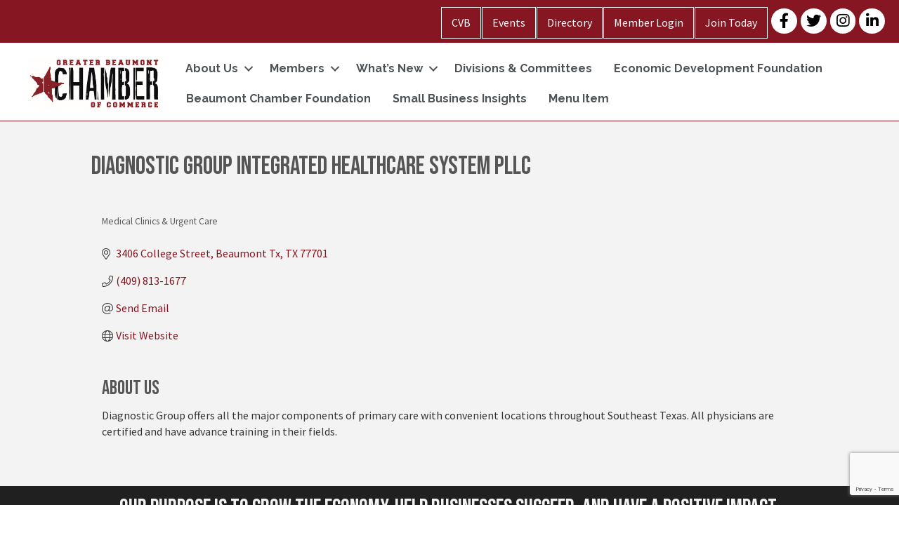

--- FILE ---
content_type: text/html; charset=utf-8
request_url: https://www.google.com/recaptcha/enterprise/anchor?ar=1&k=6LfI_T8rAAAAAMkWHrLP_GfSf3tLy9tKa839wcWa&co=aHR0cHM6Ly9idXNpbmVzcy5ibXRjb2Mub3JnOjQ0Mw..&hl=en&v=PoyoqOPhxBO7pBk68S4YbpHZ&size=invisible&anchor-ms=20000&execute-ms=30000&cb=y0j7tgjsgfv2
body_size: 49047
content:
<!DOCTYPE HTML><html dir="ltr" lang="en"><head><meta http-equiv="Content-Type" content="text/html; charset=UTF-8">
<meta http-equiv="X-UA-Compatible" content="IE=edge">
<title>reCAPTCHA</title>
<style type="text/css">
/* cyrillic-ext */
@font-face {
  font-family: 'Roboto';
  font-style: normal;
  font-weight: 400;
  font-stretch: 100%;
  src: url(//fonts.gstatic.com/s/roboto/v48/KFO7CnqEu92Fr1ME7kSn66aGLdTylUAMa3GUBHMdazTgWw.woff2) format('woff2');
  unicode-range: U+0460-052F, U+1C80-1C8A, U+20B4, U+2DE0-2DFF, U+A640-A69F, U+FE2E-FE2F;
}
/* cyrillic */
@font-face {
  font-family: 'Roboto';
  font-style: normal;
  font-weight: 400;
  font-stretch: 100%;
  src: url(//fonts.gstatic.com/s/roboto/v48/KFO7CnqEu92Fr1ME7kSn66aGLdTylUAMa3iUBHMdazTgWw.woff2) format('woff2');
  unicode-range: U+0301, U+0400-045F, U+0490-0491, U+04B0-04B1, U+2116;
}
/* greek-ext */
@font-face {
  font-family: 'Roboto';
  font-style: normal;
  font-weight: 400;
  font-stretch: 100%;
  src: url(//fonts.gstatic.com/s/roboto/v48/KFO7CnqEu92Fr1ME7kSn66aGLdTylUAMa3CUBHMdazTgWw.woff2) format('woff2');
  unicode-range: U+1F00-1FFF;
}
/* greek */
@font-face {
  font-family: 'Roboto';
  font-style: normal;
  font-weight: 400;
  font-stretch: 100%;
  src: url(//fonts.gstatic.com/s/roboto/v48/KFO7CnqEu92Fr1ME7kSn66aGLdTylUAMa3-UBHMdazTgWw.woff2) format('woff2');
  unicode-range: U+0370-0377, U+037A-037F, U+0384-038A, U+038C, U+038E-03A1, U+03A3-03FF;
}
/* math */
@font-face {
  font-family: 'Roboto';
  font-style: normal;
  font-weight: 400;
  font-stretch: 100%;
  src: url(//fonts.gstatic.com/s/roboto/v48/KFO7CnqEu92Fr1ME7kSn66aGLdTylUAMawCUBHMdazTgWw.woff2) format('woff2');
  unicode-range: U+0302-0303, U+0305, U+0307-0308, U+0310, U+0312, U+0315, U+031A, U+0326-0327, U+032C, U+032F-0330, U+0332-0333, U+0338, U+033A, U+0346, U+034D, U+0391-03A1, U+03A3-03A9, U+03B1-03C9, U+03D1, U+03D5-03D6, U+03F0-03F1, U+03F4-03F5, U+2016-2017, U+2034-2038, U+203C, U+2040, U+2043, U+2047, U+2050, U+2057, U+205F, U+2070-2071, U+2074-208E, U+2090-209C, U+20D0-20DC, U+20E1, U+20E5-20EF, U+2100-2112, U+2114-2115, U+2117-2121, U+2123-214F, U+2190, U+2192, U+2194-21AE, U+21B0-21E5, U+21F1-21F2, U+21F4-2211, U+2213-2214, U+2216-22FF, U+2308-230B, U+2310, U+2319, U+231C-2321, U+2336-237A, U+237C, U+2395, U+239B-23B7, U+23D0, U+23DC-23E1, U+2474-2475, U+25AF, U+25B3, U+25B7, U+25BD, U+25C1, U+25CA, U+25CC, U+25FB, U+266D-266F, U+27C0-27FF, U+2900-2AFF, U+2B0E-2B11, U+2B30-2B4C, U+2BFE, U+3030, U+FF5B, U+FF5D, U+1D400-1D7FF, U+1EE00-1EEFF;
}
/* symbols */
@font-face {
  font-family: 'Roboto';
  font-style: normal;
  font-weight: 400;
  font-stretch: 100%;
  src: url(//fonts.gstatic.com/s/roboto/v48/KFO7CnqEu92Fr1ME7kSn66aGLdTylUAMaxKUBHMdazTgWw.woff2) format('woff2');
  unicode-range: U+0001-000C, U+000E-001F, U+007F-009F, U+20DD-20E0, U+20E2-20E4, U+2150-218F, U+2190, U+2192, U+2194-2199, U+21AF, U+21E6-21F0, U+21F3, U+2218-2219, U+2299, U+22C4-22C6, U+2300-243F, U+2440-244A, U+2460-24FF, U+25A0-27BF, U+2800-28FF, U+2921-2922, U+2981, U+29BF, U+29EB, U+2B00-2BFF, U+4DC0-4DFF, U+FFF9-FFFB, U+10140-1018E, U+10190-1019C, U+101A0, U+101D0-101FD, U+102E0-102FB, U+10E60-10E7E, U+1D2C0-1D2D3, U+1D2E0-1D37F, U+1F000-1F0FF, U+1F100-1F1AD, U+1F1E6-1F1FF, U+1F30D-1F30F, U+1F315, U+1F31C, U+1F31E, U+1F320-1F32C, U+1F336, U+1F378, U+1F37D, U+1F382, U+1F393-1F39F, U+1F3A7-1F3A8, U+1F3AC-1F3AF, U+1F3C2, U+1F3C4-1F3C6, U+1F3CA-1F3CE, U+1F3D4-1F3E0, U+1F3ED, U+1F3F1-1F3F3, U+1F3F5-1F3F7, U+1F408, U+1F415, U+1F41F, U+1F426, U+1F43F, U+1F441-1F442, U+1F444, U+1F446-1F449, U+1F44C-1F44E, U+1F453, U+1F46A, U+1F47D, U+1F4A3, U+1F4B0, U+1F4B3, U+1F4B9, U+1F4BB, U+1F4BF, U+1F4C8-1F4CB, U+1F4D6, U+1F4DA, U+1F4DF, U+1F4E3-1F4E6, U+1F4EA-1F4ED, U+1F4F7, U+1F4F9-1F4FB, U+1F4FD-1F4FE, U+1F503, U+1F507-1F50B, U+1F50D, U+1F512-1F513, U+1F53E-1F54A, U+1F54F-1F5FA, U+1F610, U+1F650-1F67F, U+1F687, U+1F68D, U+1F691, U+1F694, U+1F698, U+1F6AD, U+1F6B2, U+1F6B9-1F6BA, U+1F6BC, U+1F6C6-1F6CF, U+1F6D3-1F6D7, U+1F6E0-1F6EA, U+1F6F0-1F6F3, U+1F6F7-1F6FC, U+1F700-1F7FF, U+1F800-1F80B, U+1F810-1F847, U+1F850-1F859, U+1F860-1F887, U+1F890-1F8AD, U+1F8B0-1F8BB, U+1F8C0-1F8C1, U+1F900-1F90B, U+1F93B, U+1F946, U+1F984, U+1F996, U+1F9E9, U+1FA00-1FA6F, U+1FA70-1FA7C, U+1FA80-1FA89, U+1FA8F-1FAC6, U+1FACE-1FADC, U+1FADF-1FAE9, U+1FAF0-1FAF8, U+1FB00-1FBFF;
}
/* vietnamese */
@font-face {
  font-family: 'Roboto';
  font-style: normal;
  font-weight: 400;
  font-stretch: 100%;
  src: url(//fonts.gstatic.com/s/roboto/v48/KFO7CnqEu92Fr1ME7kSn66aGLdTylUAMa3OUBHMdazTgWw.woff2) format('woff2');
  unicode-range: U+0102-0103, U+0110-0111, U+0128-0129, U+0168-0169, U+01A0-01A1, U+01AF-01B0, U+0300-0301, U+0303-0304, U+0308-0309, U+0323, U+0329, U+1EA0-1EF9, U+20AB;
}
/* latin-ext */
@font-face {
  font-family: 'Roboto';
  font-style: normal;
  font-weight: 400;
  font-stretch: 100%;
  src: url(//fonts.gstatic.com/s/roboto/v48/KFO7CnqEu92Fr1ME7kSn66aGLdTylUAMa3KUBHMdazTgWw.woff2) format('woff2');
  unicode-range: U+0100-02BA, U+02BD-02C5, U+02C7-02CC, U+02CE-02D7, U+02DD-02FF, U+0304, U+0308, U+0329, U+1D00-1DBF, U+1E00-1E9F, U+1EF2-1EFF, U+2020, U+20A0-20AB, U+20AD-20C0, U+2113, U+2C60-2C7F, U+A720-A7FF;
}
/* latin */
@font-face {
  font-family: 'Roboto';
  font-style: normal;
  font-weight: 400;
  font-stretch: 100%;
  src: url(//fonts.gstatic.com/s/roboto/v48/KFO7CnqEu92Fr1ME7kSn66aGLdTylUAMa3yUBHMdazQ.woff2) format('woff2');
  unicode-range: U+0000-00FF, U+0131, U+0152-0153, U+02BB-02BC, U+02C6, U+02DA, U+02DC, U+0304, U+0308, U+0329, U+2000-206F, U+20AC, U+2122, U+2191, U+2193, U+2212, U+2215, U+FEFF, U+FFFD;
}
/* cyrillic-ext */
@font-face {
  font-family: 'Roboto';
  font-style: normal;
  font-weight: 500;
  font-stretch: 100%;
  src: url(//fonts.gstatic.com/s/roboto/v48/KFO7CnqEu92Fr1ME7kSn66aGLdTylUAMa3GUBHMdazTgWw.woff2) format('woff2');
  unicode-range: U+0460-052F, U+1C80-1C8A, U+20B4, U+2DE0-2DFF, U+A640-A69F, U+FE2E-FE2F;
}
/* cyrillic */
@font-face {
  font-family: 'Roboto';
  font-style: normal;
  font-weight: 500;
  font-stretch: 100%;
  src: url(//fonts.gstatic.com/s/roboto/v48/KFO7CnqEu92Fr1ME7kSn66aGLdTylUAMa3iUBHMdazTgWw.woff2) format('woff2');
  unicode-range: U+0301, U+0400-045F, U+0490-0491, U+04B0-04B1, U+2116;
}
/* greek-ext */
@font-face {
  font-family: 'Roboto';
  font-style: normal;
  font-weight: 500;
  font-stretch: 100%;
  src: url(//fonts.gstatic.com/s/roboto/v48/KFO7CnqEu92Fr1ME7kSn66aGLdTylUAMa3CUBHMdazTgWw.woff2) format('woff2');
  unicode-range: U+1F00-1FFF;
}
/* greek */
@font-face {
  font-family: 'Roboto';
  font-style: normal;
  font-weight: 500;
  font-stretch: 100%;
  src: url(//fonts.gstatic.com/s/roboto/v48/KFO7CnqEu92Fr1ME7kSn66aGLdTylUAMa3-UBHMdazTgWw.woff2) format('woff2');
  unicode-range: U+0370-0377, U+037A-037F, U+0384-038A, U+038C, U+038E-03A1, U+03A3-03FF;
}
/* math */
@font-face {
  font-family: 'Roboto';
  font-style: normal;
  font-weight: 500;
  font-stretch: 100%;
  src: url(//fonts.gstatic.com/s/roboto/v48/KFO7CnqEu92Fr1ME7kSn66aGLdTylUAMawCUBHMdazTgWw.woff2) format('woff2');
  unicode-range: U+0302-0303, U+0305, U+0307-0308, U+0310, U+0312, U+0315, U+031A, U+0326-0327, U+032C, U+032F-0330, U+0332-0333, U+0338, U+033A, U+0346, U+034D, U+0391-03A1, U+03A3-03A9, U+03B1-03C9, U+03D1, U+03D5-03D6, U+03F0-03F1, U+03F4-03F5, U+2016-2017, U+2034-2038, U+203C, U+2040, U+2043, U+2047, U+2050, U+2057, U+205F, U+2070-2071, U+2074-208E, U+2090-209C, U+20D0-20DC, U+20E1, U+20E5-20EF, U+2100-2112, U+2114-2115, U+2117-2121, U+2123-214F, U+2190, U+2192, U+2194-21AE, U+21B0-21E5, U+21F1-21F2, U+21F4-2211, U+2213-2214, U+2216-22FF, U+2308-230B, U+2310, U+2319, U+231C-2321, U+2336-237A, U+237C, U+2395, U+239B-23B7, U+23D0, U+23DC-23E1, U+2474-2475, U+25AF, U+25B3, U+25B7, U+25BD, U+25C1, U+25CA, U+25CC, U+25FB, U+266D-266F, U+27C0-27FF, U+2900-2AFF, U+2B0E-2B11, U+2B30-2B4C, U+2BFE, U+3030, U+FF5B, U+FF5D, U+1D400-1D7FF, U+1EE00-1EEFF;
}
/* symbols */
@font-face {
  font-family: 'Roboto';
  font-style: normal;
  font-weight: 500;
  font-stretch: 100%;
  src: url(//fonts.gstatic.com/s/roboto/v48/KFO7CnqEu92Fr1ME7kSn66aGLdTylUAMaxKUBHMdazTgWw.woff2) format('woff2');
  unicode-range: U+0001-000C, U+000E-001F, U+007F-009F, U+20DD-20E0, U+20E2-20E4, U+2150-218F, U+2190, U+2192, U+2194-2199, U+21AF, U+21E6-21F0, U+21F3, U+2218-2219, U+2299, U+22C4-22C6, U+2300-243F, U+2440-244A, U+2460-24FF, U+25A0-27BF, U+2800-28FF, U+2921-2922, U+2981, U+29BF, U+29EB, U+2B00-2BFF, U+4DC0-4DFF, U+FFF9-FFFB, U+10140-1018E, U+10190-1019C, U+101A0, U+101D0-101FD, U+102E0-102FB, U+10E60-10E7E, U+1D2C0-1D2D3, U+1D2E0-1D37F, U+1F000-1F0FF, U+1F100-1F1AD, U+1F1E6-1F1FF, U+1F30D-1F30F, U+1F315, U+1F31C, U+1F31E, U+1F320-1F32C, U+1F336, U+1F378, U+1F37D, U+1F382, U+1F393-1F39F, U+1F3A7-1F3A8, U+1F3AC-1F3AF, U+1F3C2, U+1F3C4-1F3C6, U+1F3CA-1F3CE, U+1F3D4-1F3E0, U+1F3ED, U+1F3F1-1F3F3, U+1F3F5-1F3F7, U+1F408, U+1F415, U+1F41F, U+1F426, U+1F43F, U+1F441-1F442, U+1F444, U+1F446-1F449, U+1F44C-1F44E, U+1F453, U+1F46A, U+1F47D, U+1F4A3, U+1F4B0, U+1F4B3, U+1F4B9, U+1F4BB, U+1F4BF, U+1F4C8-1F4CB, U+1F4D6, U+1F4DA, U+1F4DF, U+1F4E3-1F4E6, U+1F4EA-1F4ED, U+1F4F7, U+1F4F9-1F4FB, U+1F4FD-1F4FE, U+1F503, U+1F507-1F50B, U+1F50D, U+1F512-1F513, U+1F53E-1F54A, U+1F54F-1F5FA, U+1F610, U+1F650-1F67F, U+1F687, U+1F68D, U+1F691, U+1F694, U+1F698, U+1F6AD, U+1F6B2, U+1F6B9-1F6BA, U+1F6BC, U+1F6C6-1F6CF, U+1F6D3-1F6D7, U+1F6E0-1F6EA, U+1F6F0-1F6F3, U+1F6F7-1F6FC, U+1F700-1F7FF, U+1F800-1F80B, U+1F810-1F847, U+1F850-1F859, U+1F860-1F887, U+1F890-1F8AD, U+1F8B0-1F8BB, U+1F8C0-1F8C1, U+1F900-1F90B, U+1F93B, U+1F946, U+1F984, U+1F996, U+1F9E9, U+1FA00-1FA6F, U+1FA70-1FA7C, U+1FA80-1FA89, U+1FA8F-1FAC6, U+1FACE-1FADC, U+1FADF-1FAE9, U+1FAF0-1FAF8, U+1FB00-1FBFF;
}
/* vietnamese */
@font-face {
  font-family: 'Roboto';
  font-style: normal;
  font-weight: 500;
  font-stretch: 100%;
  src: url(//fonts.gstatic.com/s/roboto/v48/KFO7CnqEu92Fr1ME7kSn66aGLdTylUAMa3OUBHMdazTgWw.woff2) format('woff2');
  unicode-range: U+0102-0103, U+0110-0111, U+0128-0129, U+0168-0169, U+01A0-01A1, U+01AF-01B0, U+0300-0301, U+0303-0304, U+0308-0309, U+0323, U+0329, U+1EA0-1EF9, U+20AB;
}
/* latin-ext */
@font-face {
  font-family: 'Roboto';
  font-style: normal;
  font-weight: 500;
  font-stretch: 100%;
  src: url(//fonts.gstatic.com/s/roboto/v48/KFO7CnqEu92Fr1ME7kSn66aGLdTylUAMa3KUBHMdazTgWw.woff2) format('woff2');
  unicode-range: U+0100-02BA, U+02BD-02C5, U+02C7-02CC, U+02CE-02D7, U+02DD-02FF, U+0304, U+0308, U+0329, U+1D00-1DBF, U+1E00-1E9F, U+1EF2-1EFF, U+2020, U+20A0-20AB, U+20AD-20C0, U+2113, U+2C60-2C7F, U+A720-A7FF;
}
/* latin */
@font-face {
  font-family: 'Roboto';
  font-style: normal;
  font-weight: 500;
  font-stretch: 100%;
  src: url(//fonts.gstatic.com/s/roboto/v48/KFO7CnqEu92Fr1ME7kSn66aGLdTylUAMa3yUBHMdazQ.woff2) format('woff2');
  unicode-range: U+0000-00FF, U+0131, U+0152-0153, U+02BB-02BC, U+02C6, U+02DA, U+02DC, U+0304, U+0308, U+0329, U+2000-206F, U+20AC, U+2122, U+2191, U+2193, U+2212, U+2215, U+FEFF, U+FFFD;
}
/* cyrillic-ext */
@font-face {
  font-family: 'Roboto';
  font-style: normal;
  font-weight: 900;
  font-stretch: 100%;
  src: url(//fonts.gstatic.com/s/roboto/v48/KFO7CnqEu92Fr1ME7kSn66aGLdTylUAMa3GUBHMdazTgWw.woff2) format('woff2');
  unicode-range: U+0460-052F, U+1C80-1C8A, U+20B4, U+2DE0-2DFF, U+A640-A69F, U+FE2E-FE2F;
}
/* cyrillic */
@font-face {
  font-family: 'Roboto';
  font-style: normal;
  font-weight: 900;
  font-stretch: 100%;
  src: url(//fonts.gstatic.com/s/roboto/v48/KFO7CnqEu92Fr1ME7kSn66aGLdTylUAMa3iUBHMdazTgWw.woff2) format('woff2');
  unicode-range: U+0301, U+0400-045F, U+0490-0491, U+04B0-04B1, U+2116;
}
/* greek-ext */
@font-face {
  font-family: 'Roboto';
  font-style: normal;
  font-weight: 900;
  font-stretch: 100%;
  src: url(//fonts.gstatic.com/s/roboto/v48/KFO7CnqEu92Fr1ME7kSn66aGLdTylUAMa3CUBHMdazTgWw.woff2) format('woff2');
  unicode-range: U+1F00-1FFF;
}
/* greek */
@font-face {
  font-family: 'Roboto';
  font-style: normal;
  font-weight: 900;
  font-stretch: 100%;
  src: url(//fonts.gstatic.com/s/roboto/v48/KFO7CnqEu92Fr1ME7kSn66aGLdTylUAMa3-UBHMdazTgWw.woff2) format('woff2');
  unicode-range: U+0370-0377, U+037A-037F, U+0384-038A, U+038C, U+038E-03A1, U+03A3-03FF;
}
/* math */
@font-face {
  font-family: 'Roboto';
  font-style: normal;
  font-weight: 900;
  font-stretch: 100%;
  src: url(//fonts.gstatic.com/s/roboto/v48/KFO7CnqEu92Fr1ME7kSn66aGLdTylUAMawCUBHMdazTgWw.woff2) format('woff2');
  unicode-range: U+0302-0303, U+0305, U+0307-0308, U+0310, U+0312, U+0315, U+031A, U+0326-0327, U+032C, U+032F-0330, U+0332-0333, U+0338, U+033A, U+0346, U+034D, U+0391-03A1, U+03A3-03A9, U+03B1-03C9, U+03D1, U+03D5-03D6, U+03F0-03F1, U+03F4-03F5, U+2016-2017, U+2034-2038, U+203C, U+2040, U+2043, U+2047, U+2050, U+2057, U+205F, U+2070-2071, U+2074-208E, U+2090-209C, U+20D0-20DC, U+20E1, U+20E5-20EF, U+2100-2112, U+2114-2115, U+2117-2121, U+2123-214F, U+2190, U+2192, U+2194-21AE, U+21B0-21E5, U+21F1-21F2, U+21F4-2211, U+2213-2214, U+2216-22FF, U+2308-230B, U+2310, U+2319, U+231C-2321, U+2336-237A, U+237C, U+2395, U+239B-23B7, U+23D0, U+23DC-23E1, U+2474-2475, U+25AF, U+25B3, U+25B7, U+25BD, U+25C1, U+25CA, U+25CC, U+25FB, U+266D-266F, U+27C0-27FF, U+2900-2AFF, U+2B0E-2B11, U+2B30-2B4C, U+2BFE, U+3030, U+FF5B, U+FF5D, U+1D400-1D7FF, U+1EE00-1EEFF;
}
/* symbols */
@font-face {
  font-family: 'Roboto';
  font-style: normal;
  font-weight: 900;
  font-stretch: 100%;
  src: url(//fonts.gstatic.com/s/roboto/v48/KFO7CnqEu92Fr1ME7kSn66aGLdTylUAMaxKUBHMdazTgWw.woff2) format('woff2');
  unicode-range: U+0001-000C, U+000E-001F, U+007F-009F, U+20DD-20E0, U+20E2-20E4, U+2150-218F, U+2190, U+2192, U+2194-2199, U+21AF, U+21E6-21F0, U+21F3, U+2218-2219, U+2299, U+22C4-22C6, U+2300-243F, U+2440-244A, U+2460-24FF, U+25A0-27BF, U+2800-28FF, U+2921-2922, U+2981, U+29BF, U+29EB, U+2B00-2BFF, U+4DC0-4DFF, U+FFF9-FFFB, U+10140-1018E, U+10190-1019C, U+101A0, U+101D0-101FD, U+102E0-102FB, U+10E60-10E7E, U+1D2C0-1D2D3, U+1D2E0-1D37F, U+1F000-1F0FF, U+1F100-1F1AD, U+1F1E6-1F1FF, U+1F30D-1F30F, U+1F315, U+1F31C, U+1F31E, U+1F320-1F32C, U+1F336, U+1F378, U+1F37D, U+1F382, U+1F393-1F39F, U+1F3A7-1F3A8, U+1F3AC-1F3AF, U+1F3C2, U+1F3C4-1F3C6, U+1F3CA-1F3CE, U+1F3D4-1F3E0, U+1F3ED, U+1F3F1-1F3F3, U+1F3F5-1F3F7, U+1F408, U+1F415, U+1F41F, U+1F426, U+1F43F, U+1F441-1F442, U+1F444, U+1F446-1F449, U+1F44C-1F44E, U+1F453, U+1F46A, U+1F47D, U+1F4A3, U+1F4B0, U+1F4B3, U+1F4B9, U+1F4BB, U+1F4BF, U+1F4C8-1F4CB, U+1F4D6, U+1F4DA, U+1F4DF, U+1F4E3-1F4E6, U+1F4EA-1F4ED, U+1F4F7, U+1F4F9-1F4FB, U+1F4FD-1F4FE, U+1F503, U+1F507-1F50B, U+1F50D, U+1F512-1F513, U+1F53E-1F54A, U+1F54F-1F5FA, U+1F610, U+1F650-1F67F, U+1F687, U+1F68D, U+1F691, U+1F694, U+1F698, U+1F6AD, U+1F6B2, U+1F6B9-1F6BA, U+1F6BC, U+1F6C6-1F6CF, U+1F6D3-1F6D7, U+1F6E0-1F6EA, U+1F6F0-1F6F3, U+1F6F7-1F6FC, U+1F700-1F7FF, U+1F800-1F80B, U+1F810-1F847, U+1F850-1F859, U+1F860-1F887, U+1F890-1F8AD, U+1F8B0-1F8BB, U+1F8C0-1F8C1, U+1F900-1F90B, U+1F93B, U+1F946, U+1F984, U+1F996, U+1F9E9, U+1FA00-1FA6F, U+1FA70-1FA7C, U+1FA80-1FA89, U+1FA8F-1FAC6, U+1FACE-1FADC, U+1FADF-1FAE9, U+1FAF0-1FAF8, U+1FB00-1FBFF;
}
/* vietnamese */
@font-face {
  font-family: 'Roboto';
  font-style: normal;
  font-weight: 900;
  font-stretch: 100%;
  src: url(//fonts.gstatic.com/s/roboto/v48/KFO7CnqEu92Fr1ME7kSn66aGLdTylUAMa3OUBHMdazTgWw.woff2) format('woff2');
  unicode-range: U+0102-0103, U+0110-0111, U+0128-0129, U+0168-0169, U+01A0-01A1, U+01AF-01B0, U+0300-0301, U+0303-0304, U+0308-0309, U+0323, U+0329, U+1EA0-1EF9, U+20AB;
}
/* latin-ext */
@font-face {
  font-family: 'Roboto';
  font-style: normal;
  font-weight: 900;
  font-stretch: 100%;
  src: url(//fonts.gstatic.com/s/roboto/v48/KFO7CnqEu92Fr1ME7kSn66aGLdTylUAMa3KUBHMdazTgWw.woff2) format('woff2');
  unicode-range: U+0100-02BA, U+02BD-02C5, U+02C7-02CC, U+02CE-02D7, U+02DD-02FF, U+0304, U+0308, U+0329, U+1D00-1DBF, U+1E00-1E9F, U+1EF2-1EFF, U+2020, U+20A0-20AB, U+20AD-20C0, U+2113, U+2C60-2C7F, U+A720-A7FF;
}
/* latin */
@font-face {
  font-family: 'Roboto';
  font-style: normal;
  font-weight: 900;
  font-stretch: 100%;
  src: url(//fonts.gstatic.com/s/roboto/v48/KFO7CnqEu92Fr1ME7kSn66aGLdTylUAMa3yUBHMdazQ.woff2) format('woff2');
  unicode-range: U+0000-00FF, U+0131, U+0152-0153, U+02BB-02BC, U+02C6, U+02DA, U+02DC, U+0304, U+0308, U+0329, U+2000-206F, U+20AC, U+2122, U+2191, U+2193, U+2212, U+2215, U+FEFF, U+FFFD;
}

</style>
<link rel="stylesheet" type="text/css" href="https://www.gstatic.com/recaptcha/releases/PoyoqOPhxBO7pBk68S4YbpHZ/styles__ltr.css">
<script nonce="HB7Y-uiQUpFzqH8jtJ6bKA" type="text/javascript">window['__recaptcha_api'] = 'https://www.google.com/recaptcha/enterprise/';</script>
<script type="text/javascript" src="https://www.gstatic.com/recaptcha/releases/PoyoqOPhxBO7pBk68S4YbpHZ/recaptcha__en.js" nonce="HB7Y-uiQUpFzqH8jtJ6bKA">
      
    </script></head>
<body><div id="rc-anchor-alert" class="rc-anchor-alert"></div>
<input type="hidden" id="recaptcha-token" value="[base64]">
<script type="text/javascript" nonce="HB7Y-uiQUpFzqH8jtJ6bKA">
      recaptcha.anchor.Main.init("[\x22ainput\x22,[\x22bgdata\x22,\x22\x22,\[base64]/[base64]/[base64]/[base64]/[base64]/[base64]/[base64]/[base64]/[base64]/[base64]\\u003d\x22,\[base64]\\u003d\x22,\x22ajTCkMOBwo3DrEXDnsK2wrJEw7rDnMOOKcKCw5oAw5PDucOBQsKrAcKKw6/CrRPCqsOwY8Knw61Aw7ASX8Oaw4MNwp8Dw77DkTXDnnLDvT9gesKvfcKENsKaw401X2UFJ8KoZRHCtz5uIMKxwqVuOxwpwrzDnUfDq8KbcMOmwpnDpU/DjcOQw73CmUgRw5fCqkrDtMO3w4FiUsKdDsOAw7DCvUJEF8KLw5k7EMOVw6dewp1sK3Jowq7CgcOwwq85YsOsw4bCmQxXW8Oiw6AsNcK8woZ/GMOxwpXCjnXCkcOvTMOJJ1DDnyAZw5XCsl/[base64]/DtiYtw5Ykw7FtwqnCkis0w54OwqFdw6TCjsKAwoFdGwZ0IH0jL2TCt0TCsMOEwqBtw4pVBcOiwq1/SAdiw4EKw7HDn8K2wpRQDmLDr8KMH8ObY8KZw6DCmMO5JH/DtS0TKsKFbsO5wozCuncLBjgqOMOvR8KtDcKWwptmwp7CqsKRIQDCpMKXwot1wqgLw7rCgFAIw7ssXxs8w5DCpl0nLF0bw7HDvWwJa3TDrcOmRyXDrsOqwoAxw5VVcMOBViNJR8OiA1dEw4VmwrQfw7DDlcOkwrk9KSt+wpVgO8Oowo/Cgm1ofgRAw6IVF3rCi8KEwptKwpMRwpHDs8KTw4MvwppjwqDDtsKOw4PCnlXDs8KAZjFlIHdxwoZ4wqp2U8O3w47DklUmKAzDlsKuwoJdwrwKVsKsw6tOV27CkwlXwp0jwrLCjDHDlioNw53Dr33CpyHCqcOSw4A+OQwCw61tB8KaYcKJw5HCml7Csx3Cky/DnsO+w5fDgcKaR8O9FcO/w6tuwo0WMnhXa8OOAcOHwpseQ05sAGw/asKjD2l0YgzDh8KDwqYgwo4KLz3DvMOKR8OjFMKpw6/Du8KPHCJow7TCuwVWwo1PBcK8TsKgwrLCpmPCv8OkZ8K6wqFLdx/Ds8Okw6Z/[base64]/DmMK5worDmHLDoQpJwrglw5jCnF/[base64]/DlhfDqcKhw4HDlXhOXcKZZ8OhbH15bcOXwp4mwrQfRF3DrsODQDp0KsKVw7rCgC5Xw4FdW1QVfmLCij/CkMK7w4DDg8O7HgrCncO2w4/DlcOwCx9yGXHDpMOgR2HCgD1AwqdXw6R0FnTDtsO2w5wLGkZPKsKMw7JiCMKWw6p5A1hhGXbDoUMCa8OAwoNawqfCvFfCqMOHwq92SsO8QiRoc2YUwpPDlMOncMKIw6PDqRVxb03Cr2cawqFswrXCkHxFXw1bwrfCnBMqXUQXJMORP8O/w7wVw4DDgjbCum5tw7bCmAM6w73CsDcsBcO/wodww6XDr8Opw4DCjMKiO8Ouw7nDkCgjw7xOw6Z9NsK3AsKowqgfdsOhwq8Vwq03aMOiw408MhHDiMOewrp9w7ltTMOlJ8OWwrPDicOoYT0gUCXDrl/[base64]/w4HCh8Kyw5/DuMOHw7VawoY7w4nDm1DCosOGwprDkALCv8Opw4sleMKqHwjCjsOfPsKyQMKXwqbCkwrCscKgRMONAAIBwr7DrMK+w7obGMK2w7fCnBPDisKqY8KJwp5Uw5PCs8OQwojDhzBYw6Qkw4rDtcOOYMKtw5rCg8K8U8O5GEh/wqJlw4xAwofDuhHCg8OaARk4w6bDo8Kkfx05w6XCosOew7QlwrXDksOew6/DvXlIZH7CrCU2wrHDvMOEFxjCpcOwYMKXJMOUwp/[base64]/Cl2gATmJkw77DncK4w7U6RzTCv8K3w6/DjsKmwovCrxU+w5lNw5zDuEPDk8OIbFVLDFI3w45sRMKcw6Nff3TDgMKywonDvEENJ8KAHsKPw4Mcw65HF8KxJB3Dtj4ZIsO9wotnw44/aF8/wpU/RVbCihDDv8KEwp9nEcKkaG3CucO1w6vCmyvCscOYw7TCjMOdZcODD2fCqsKRw7jCoT8pW3rDo0DDrDjDscKWUlt7fcK7JcOLFGM6JBMKw6sBSTPCgy5fG31fC8OJWwPCscOOwpHChAgFCMO1Zx/CvATDssKaD0gGwrJFOUPCtVJ3w5PDjBbDpcKicAnCisKew6ASHsORBcOcRErCnyUCwqrDiRfCv8KRw5zDkcO3JmY8w4JLw4BoLcODBcKhwqnCiEcewqHDuRIWw4bDgUTDu0EFwqxaOcO3ZsKYwpoSFjvDhzYUDsKaHGrChsKIw59Cwo9iw7UjwoDDv8K2w6zCmx/DuX1PRsO8fGJqS33DviR3wqjCnSbCqsOPHzx6w7gXHmtiw7XCp8OuG2rCnX0sV8OPMcKaCcOxRcO8wotuwrjCoCE2JWjDhHzDvFLCsl5ia8KPw7RGUsOxPU0LwpTDlMK4OkZ4dsOZJcOcwofChSfChighOltTwr/Ch1fDnXLDnGxdFB8Kw4HCo0vDosOWw5RywosiaSNsw4k/C2hxM8OPwo5nw4UAw6tQwofDpsK2w6DDqh3DnhXDv8KIYk5/RiHCgsO5wonCj2bDgwNTIyjDv8KxYcOOw6hEbsKgw6rDs8KEKMOoI8O3wqk7w4pnw7pAwqbCsG7ClXI6EcKIw4FSw6IOJnJ9wpsKwofDicKMw4bDg0lJYsKiw6PDrl9OwpfDucKoVsOST1vCvXXCj3jCtMOPeHnDlsOKccOnw7pNdQwSN1LCvsOZW23CiEU3fwZSJw/DsHfDncOyBcOHJ8OQCUPDkmvCliHDoAhYwpwsGsOQVsO/w6/[base64]/Ct8O/[base64]/DvSzDk3ByFsKrXcOnUUw1PsKQY8Oewr5FKMKDREHCkcKuw6/DqsKDNmDDo0srTMKBNwXDrcOOw40JwqxbIRUhSsKgKcKbw4fCvcOBw4XCuMOWw7vCg3LDh8KWw556QzTCsH/CrsOlLMOLw7rDk3NFw7PDpy0Kwq/DhkjDhSMbdcO7wqErw6xsw73Ct8ODw5TCuHZ7cTnCs8OvZFxvQ8KGw68wFm7CiMOiwrzChzNww4EpSGwEwpsgw7jClsKPwrVcwrfCgMOzwrp0wo4/w7ROLkbDoilgIxQdw6M8fF9MBsK5wpvDlBVmXHY+wpzDmcKBKV0zH0MkwoLDnsKHw67CtsOZwqkrw7fDjsOHwp5NecKcw5fDv8KawrHClltzw53Cg8OabsOjDsK3w5vDosOUasOicHYpQwnCqzgHw7QowqjDq1XDqhvCh8ONw7zDhAzDocKWZCvDsBlkwqEvccOmfF/Dqn7CkG8NM8K7CDTCjC1tw6jCpTQJwo/[base64]/[base64]/Dg8KOJMO9w7HDtiTCp8O/wp7DoHcJN8OEwpJPwos9wqRswoodwrJXw51yGAJVGsKPZ8Khw65PRsKGwqTDq8OFw6zDusK6BcOuJRzCu8KlXTR8HsO2ZgrDpsKnZMO2BQVnE8OXBmIuwp/DpD4FdcKiw6Y1wqbCn8KOwpXCjMK+w5nCghjCh0bCtMKSJi5FQiA5worCkE/DiGHCsi7CtcK5w4c9woM4wpVqAXR2bkfDqlklwrBRw51Sw5nDuBLDnDTDqMKtE1sMw6XDusOGw4fCo1TDqMK+dsOswoB2wp9YAT1yZsOrw7TDtcKuw5nCtcOoHMKEXi3CvSZ/wpTCrcOqOMKCwoB1wptyZsOQw4F8WiLCncO5wq5bb8KkEDrCjcOgWSQefnkXcDjCtGVMI0XDrcKWL093U8OkWsK3w6XCkmzDs8Osw6Iaw5vCuCTCo8KhDTDCjsOaXMOND3zCmEfDmVA/w7hmw4t+w43CrGHDtMKIZmfCqMOLA0zDhwvDqUU4w7rCnAd6wqcPw6zDm2USwp4HTMK6AMKowqbDo2YEw5/CnsKYIsKnwrpbw4YUwrnCmA4LJ3PCuXfCsMKpw4PColzDqW0tZxotP8Ktwqtnw53DpsK0wpfDhlbCpFU7wpYDJ8KZwrXDh8Kaw5vCoAAvwptXLMKzwrbCmMOjb1s/woJzG8Ose8K9w7UmYQ3CgWs7w47CusK4V14JVUvCncKXBcOIwoLDuMK3IMKsw4grKMOzXh3DnWHDn8KkZMODw5vCvMKmwpNVQT0ow4dRfSnDvcO1w6J8LCjDpCfCn8Kjwo9GZTYcw4DCqCYgwp8SDAPDrcONw43DmkVjw6MzwqfCgzbDql9/w7LDnBHDiMKWw6QcFsK+wr/CmFLCjmPClMKzwo8zTWcRw4oPwos1cMO5JcOUwrTDribCnmbDmMKvZCc+ecKDw7fCrMOWwqHCuMKNPHZHTj7DoHTDjsKDciwoW8KtJMOfw7LDlMKNK8KCw4VRecKrwqNaS8OKw7nDiTROw5DDqcK8e8O/w74pwqN6w4/Cu8OybsKVwpBqw5DDssOwIwzDlXNQw7TCkMKbZgXCmR7CgMK+W8KqDBvDncOMS8OmAxA2wrYnV8KJK383wqUTb3wgwoEOwrhmJsKNQcOjw41dZH7Dr0fDuzsowqfCrcKMwodTO8KowozDskbDlyjCh151BMKww7XCjkTCusO0B8O5YMKawqoNw7t/[base64]/Di03DhsKWwqo/w4TDogFEHQAlKcKdwq0bwo7DqsKmbcODwpHCgsKEwrjCtMKVNCw5MsK8VsKnbyhbDFzCoB4LwoQ9VAnDhsK2DcOCbcKpwoFawpjCsjZ+w4/CrcKzO8K4dSjCq8O7wpl4LgDCgsKRGE5fwoFVKMOJw5xgw4XCnSrDkBHChxfDn8K0N8KAwrzDpi3DkMKVwqrDh39TDMK1JMKOw6zDmUPDl8KkZMKbw4HCrcOlIkYDwpnCinvDuS3Du3NHTcObaylKOMKsw5/CpsKlfWPCmwzDjg/CocKVw5FPwro5VsO3w7LDicOxw78Two5vG8OEJltVwowuck3DhMOXU8OHw6/CnnpURS3DojDDh8KTw7DCsMO1wq/Dnm0Cw5zDgWzCpcOBw5w0wqzCiy9LfMKBP8Kvw4nDuMK8HDfCuDRMw7DCkMKXwrEEw73CkUTDocKWdxE3FAc7cBAcV8K/w5XCt3xXZsOjwpcGDsKCZmDChMOuwrvCrcOSwpltGm0ED0IySyU0VcOiw796CR7CqMOuBcOswrkMf1PDsQ7Cm1vCvsK0wo3DmAdYVE80w5ptMSrDsQ1kw4MCRMK1w4/DuXbCp8Obw4lywqLCq8KDE8K0JWXCkcO0wpfDq8OSVMOOw5HCtMKPw7sTwpoWwrs2woHCvcKSw7kpwpDDkcKnw5DCljlmG8K3fsOYbUfDpkU0w4HCi3wgw4jDqC5uwps9w7nCsAbDvWVbEsK3woJ9OsOqKsKnHcKXwpgIw5zCvDrDu8OGVmwiEQzCi1/[base64]/ChWLDgcKyKRQLw4xww4w7D8KcNMKxHi1yFAzCiyPDqQnDl2rDiDHDlMKlwrVVwqHChsKRMVzDqhbCncKFPwTCj17DkMKRw5QAUsKxPVIkw4HCnjrDpyjDsMKGYcOTwpHCvwcgSF/Cog3CnyXDknMEJxXCh8Onw5w0w6zDoMKlWEvClT54GlHDl8OWwrrDhULDoMO1GQ3CicOmB3ppw6UIw5LDmcK0U0PCsMOHJAkcecKsOyvDtBjDqMKuP2DCtHcWCsKNwq/CoMKeacOqw6fCnAVRwpNSwqpBPw7CpMOGK8KjwpBpHkM5bBNif8KIFgUedwfDnGRRMhUiw5bDrCXDkcKtw7jDkMKXwo9cGmjCk8Kcw51OQnnDkMO1ZDtMwrgYQmx7JMOUw6XCqMOVw5sRwqpwaXvDhUYNFcOfw6teScOxw6Mkw78pTcKPwq0sMAo7w79CVcKjw4p/wpLCpsKbfmnCmsKTZgQmw6Ulw4BsBDXCssKMbX/DryBLHj4eJRQWwqAxXGHDuUrDv8KWDCs1BcKzMsORwoZ4RSjDiXDCqlw+w60yEV3Dn8OJwpHDgTLDlsO3XsOuw7A4FzhbFyXDmiRvwrrDpMOXDg/DsMKjESZTFcOlw5XDgcKKw4rCgDbCj8OOOlLCgcO9w4UVwqfCmSrCnsOdHcOew4g8FjYzwqPCoDxiRSTDiAcbTCcfw7tXw43DgMKAw6AOGWAOOyx8w4/[base64]/[base64]/KcOXw446wq7DlxxoGcOVwqbDhcK8JsOqUxV0bVITWgbCqsOLS8OfLcOyw44Pa8OhBsOzOsKwHcKSwpHDpQLDmj1UHRvDrcK+byjDosOFwoTCgcOHcgvDh8ORUDRZVn3Di0Zkw7HCmMKAZcOUWsO3w7/DgxrCh3J9w4DDocKODh/DjnsIcDbCkkINIBpvYXTClUZ9wpxUwqEhcS14wolodMKUesKLIcO2wpHCtMOrwo/[base64]/CmMKfTy/CjMKeWWfDghIUw6Edd8KYQsOVL8K1wpASw6HCsSp7w6Uvw4sqw4c1w4ZmRMK/J30OwrluwoRcDg7CrsOPw7PCnS8fw7hsWMKiw4jDu8KDWik2w5jCjELCqADDo8KjaTAMwq7CoUw6w6XCtyt3W2jDjcOkw5kmw47Ci8KOwqkrwqoJI8Oyw5nClhHCu8OYwqfCrMOdw6JEw4EmQSPDgDVPwotGw703BhvCsy9sXMKqckkQewLChsKpw7/CsCLDqsOrw7cHHMKqFMKIwpQ5w7TDnMKIRsOQw78Ow6MCw5FhXGTDuz1uw40Mw50XwrPDs8OCJ8OCw4LDgwobwrMgSsOAH0zDhDsVw60NBhhIwpHCjwBZAcKpNcKJYcKvUsOUenHDtQHCncOZQMKvLFHDslDDpcKVC8Kgw5hfXcOGfcKiw5rCnMOYwqkNQ8Oowp/DugXCusOJwr7Ck8OGN0kQdxjCiH/[base64]/ClWXDucOlwq9iN1zCmsOLYErDoF4yZG/CncOYCcOha8ONw5VbBMK4w7pQeW1efi/DsgYwQ0tpw5dCD2EJV2EMD0U8w4cYwq0XwqQSwpLCuykywpgnw4p3b8KSw5RcUsKxCcOuw6htw5V9bXtNwoZSU8KTw4Rfw6vDgGpuw7hPf8K2cixiwpDCqsOVbsOVwrsTAwUaEcKrGHnDqDVswp/Dk8O6NlbCnyzCucOIC8K/d8KpBMOGwrrCnxQfwoIGwrHDjl7Ch8O9N8OTwo/Cn8ObwoAMwr16wpwiLBXCr8KoHcKmL8OODSXDhnHDnsK9w7fDq1Itwp9zw7/Dh8OGwrhawpnCu8KEQsKoX8K9HcK4TnDDulZ6wovDgH9kfxHCkcKwcFpbGcOhIMKzw5dsB1/DksKoOcO7ai7Dg3XCjcKOw4LClk1Twpwowrhww5rDmi3ChsObN0ghwqA4w7/DjcOIwrTCq8K7wpJewoHCkcKFw6fDscK7wq7CvB7CliFQDh4GwoHCgMOuw4gaSnoSYRbDmTpAO8K2w58Rw5rDnMKjw5/DpsOjw4JDw4oCBcOCwo8EwpcfI8OxwonCi3rCj8OEw7rDqMOaM8KAcsOfwo5iIcOOR8O4X2TCvMKyw4DDig3CmsOMwqYswrnCn8K1wofClHRsw7PDpsOGGcOAa8OxKcKFIMO/w7Zkwq/ChcOAw5rChsOBw4LDi8OlQsKPw7EJwoZdI8KVw6QPwoPCkgccckcIw6REwpVyFiVkQ8ObwrvCksKMw6nCoQDDqQQ2AMKIfcO6ZMOrw7PDgsO3SBDDoUcOPR3DkcOHHcOVcEsreMKsG3vDs8OwBMKww7zCjsKxMMKaw47Dq37DqgbCpUDCjsO/w6LDusKaFUo8An9MNh/[base64]/CmcKTw4DDjTx4w4vDiGsOW8Oge8KQQcK2dsO0Vi1JWsKSw7zClMOsw47ChMKZRykVUMKRACJJw6TCpcKfw7bCo8O/HMKKR1xOFVJ0LDpkCsKdVsKuw5rCmsKEwqBVw5/[base64]/DiTjDhU7CgUHClsKgwpsQPA7DsDPCgw3DtMKfOsOsw7dTwpwresK7amg1w6V4V0Z2wqjCm8OSK8KnJirCtEDCh8OMwoLCkwUEwr/DmW7Dl3wNGxbDr2EmWj/[base64]/DjUrCizdUZcKiIMKxwrzCucOCw5Auwr7DhMKHw6EpZwd0Ug98wr5hw4DDtcKTcsKNQijCucKqw4TDvMONPMKmRsO6S8K/J8KHWA7DsCrCjiHDqQLCt8O3NTLDiHDDs8KFw4I1wo7DtQlywonDiMOkeMKJTlxKFn02w541CcKGw7rDhHN2csKSwrQowq05E0/[base64]/DjcOVwq5RcsOawoN8w7rDriRKBsOSbgTDosOEXyrDvEvChVnDsMK3wpjCq8KdMCLCksOTGgcHwrMdAyZfw7oDbUvChgXDihYRLsKSc8OXw63Cm2/[base64]/DqwfCjMK/DwfCkwseYcKEJXfDsMKdKGzDsMO6bsOFbiB6w6rDrMOScSzCpsOaYV/ChgEFwoxNwplswphZw54two0uenPDpizDrMOmLxw8GjbCu8KwwrgWNAfClsOiTC3DrzTCn8K+DMKhZ8KAVsODw49swoPDpkDCrijDtwQHw7DCt8KmeVlrwplae8OOVsOqw55yAcOAEm1rEUdtwogSFSnDiQTClMO1MG/[base64]/W0RkQmrCs8OuXsOoVsK2EcOcw5sYwqdPwqDCusKlw7o8KnDCn8K/w5QPP07DrcOfwqrCucKkw69Dwp1wRVrDgwfCqBrCpsOYw5LCmgAHdsKhwq3DrWB6B2fCmwAJwrx5BMKmW193RnTDs2RtwpxDwpzDrC/[base64]/aAbDrnrCnGcWwrkvcX/CkcKaw4wxS8KUw6XCjivCrnLCjUJ3XcOWL8OoY8OIXhB3BWBuwpgrwojDohcHAMKWwpfDscKvwrw6R8OXEcKrw7EJwpUSCsKawoTDpSDDpCbCicOVcy/ClcKACcKVwoDCg0A5G1XDmi/[base64]/CosKfwr0kwrrCmBbCkCpYJm4dexnCkGnDocKJacOsw57DlcOjwpnCqMKLw4Qqb3QtECIwbn8LQMOgwq/ChFLDoQ48w6R+w6LDhsOsw40Ew4HCocKUZA8fwpoyb8KXex/DucOiAMKDZjYQw4/DmwvDgsKvTWUsDMOIwrfDqwgPwprCp8Kuw6h+w53CkBhVFsK1cMOnEjLDicKsU0V6woI+VMOoBwHDmGBsw7kfwpkxwrd0by7ClRbCp1/DpX3DmkHCm8OvJyB5VCE+woPDkj03w7PCmsOHw5Yrwq/DnMO7YGQLw4NuwpttI8KWAl7Dlx7DksOnOUpcBRHDqcK5RX/[base64]/[base64]/CicKOGE5Iwr9NZjUGw4vDo3bCj3ktYsOSCkbDh37Dg8KJwrDDkgsVw5XCosKKw7AKRMKGwq/DnDDDqlXDpDR6wrfDr0/DrGtOIcOpCsKSwonDuX7DhjDDssOcwqkfwr0MNMKnw5JFw70zbsK8wp4iNsOmfG5rMcO4IcOdDRh4w5sNwprCksOtwrp9woLCpTfCtl5Nd07CmBDDncK2w4dXwqnDthjCgh0ywpvCu8Kpw4jCnVQOw53DgnnDjsKOHcKMw5/[base64]/AsOxbWDChH9SEcKSwrXDqx8aw7PCiAnCtMOvX8KTNGRzWcKZw6kNw5YTN8OvZ8OMYDDDocKnF1hywpDCiFIMM8OCw7DChsOcw5XDhsKGw595w7oiwph/[base64]/DAXDj28aAyvDmMKxTX98RcKjBDXCssKgKsKMWSDDsmo3w4TDh8O/QcOswpvDigTCkMKsVW/CrGlew7VYwqRZw4F2dcOOCXZWSHw1w5sMJBrDmMKaZ8O0w6HDncOxwr9XA2nDs3/Dvh1aWg7DsMOcEsOxwpkYDMOtAMKNR8OFwpYZfw8tWiXCncKBw5U8wpXCtcKwwrx2wolcw4VGQcOrw607H8KTwpU5IU3DjwRCDD7Cth/CoAchwrXCuRDDjMKKw7jCtxc0U8KAeHBGW8OYRsO6wqLCkcOFw65zwr3DqcOjWBDDhRJbw5/DkVpaIsOlwoFzw7nDq37DmQd+WBxkw7DDvcOCwoRxwpcvw4nCn8KlGyzDn8KNwpA+wrULOcObSgTCksOqwrLCscOUwq7DhFQCw6LDokUwwrhIcx/CosOMOCBfawU7NcOkZ8O8BDR9OMKrw4rDgGtpwq0DHkrDhzRQw6bDq1bDtsKDCgQqwqrCvCZ/w6DCgRp4eD3DoCnChl7CkMObwqfDk8OzTGHDhi/[base64]/w6zCssKrwpUWdMKsw5TCszLDn8O6MAXDrcOKwrksBAteEcKMOkx4w7tsY8O/[base64]/Cs3o7emjDqcO7w71ww6ZaKC5Hw4nDrMOLS8KlchPDoMKEw53ChsK0wrjDnMK9w7rCkDzDo8OIwqh4w7rCocKFJUbDsytzfMKIwoTDk8O2w5kZw4BkDcOLw5x/RsO+ZsOpwrXDmBk3w4XDm8O8XMKiwoVIKwAMwq5Dwq/DsMOUworCuQrCksOjcQfCncOvw5LDq1QIwpUOwolGCcOJw6chwqvChBc2QHtSwo7DnXbCu18ew5gMwp/Dq8KRJcKIwqNJw5JmcMOjw4Zdwr0qw67CnFLDlcKow5NYCggyw5tzJRjCkD3DincECgdYwqZFJG1fwr02IMOgaMKDwoLDnFLDnsKUwq/[base64]/Cq8OoCGLDg8O6wrPChgFDGMOaVSPDrsKCacO9e8K4w5ExwpNew7nCiMKZwqrCl8KQwpgAwpPCl8Kzwp/DrG/DnHtgG2BqTzAcw6xxKcONwo1XworDr3ghI3HCg1AHw6c/wr9hw4zDvSXCnW0+w67CtkMawrrDnj7Dt21UwpkCw5cDw7IxbW/DvcKNYMO8w5zCkcO7wppzwoV/aFYkTDAqdE7Crjk8UcOMw7rCswg6PSLDiC5xQsKwwrHDhMKjesOaw4Nzw7Ynw4XCkh9kw4JPJxRbZSdMKcOcJcOQwrJWwqTDrcKXwoxfD8K8woYZFcK0wrwuIQYswod/w5nCgcObK8OMwp7Dt8Olw4bCu8OqZk0AUz3CkxVgNcKXwr7CkTXDrizDrEfChsOLwoN3BAXCsS7DhsOwacKZw64sw44cw7LCv8OEwopPRBDCpSppaAsDwo/DoMKZBsOhwpXCqX9EwqoMPj7DlsO4WMOnMMKvQcKgw7HCgTBfw4/CjsKPwp1VwqfCpkHDrMKSbsOFw6V7w6nCminClWQLRgjCmsKaw5tASBvCu2HDqMKRe1vCqwUYJW/[base64]/DnihYwqbDqV/DuG7Ch8OTw6fDrGchw6TCu8OEwqnDn0LCosKAw4vDucO6Z8K/PAsEOsOFcEhdEmEiw50gw7PDjRvDmVLDlcOXMybDlw/DlMOqIMKlwp7CmsOUw6hIw4/DmUzCtkQQUkE9w5XDkQLDqMOww4vClsKmfMOtw6UyJhpqwr1zHAF4CDkTOcOsOzvDl8K8RDc6wqQ9w5LDr8KTWMO4Rj7ClTlhw5AKMV7CkCM/XMOaw7TDhXnCtwRgAcKkLxBfworCkGoowoBpSsK6wrjDnMOIGsO1wp/CkWzDmTNFw5l0w4/DgcOlw6I5L8Ksw7XCksKRw64Me8KbVMOYdgLCumPDs8Obw5xZFsOnCcOuwrYyCcKAwo7DllUOwrzDszHDjlgALjsPw48aZMKhw7nDuVTDisKVwpfDvwgICsOHHsK1FmrDsR/CjDYoGAPChVN1HsKOEirDhsOawopeOAzCjyDDryXCmsK2OMKaJMKHw6DDg8OEw6IFVl9Dwp3CnMOpEcODADYmw5Adw4DCkyhXw77Cv8K3woDCv8Osw40aD0JLEcORfsKywojDvsKpNSfCncKsw4A4KMKzw5F7w54Dw7/CncKHIcKwL0BAVsKoNALClcKccT9/wpdKwpVmXMKScsKjVElRw7k9wr/ClcKkVXDDnMK9wpbCvVQ1AMOEQDAdJcKLCwPCgsOiUsKeecKaBX/CqhPCoMKcT1A8SSkzwoZlYDFPw7nCgxHCm2/Dli/CuiZ1CMOgMHcDw6BCwojDv8KawpDDh8K9Y2FNw7zDkApKw40uXSAccATCgzjCslbCssOIwokkw5rDscOxw5dsJBUKesOnwqjCkgbCs0DDp8OAH8KswpTCjGbCmcKRPMONw6QPGDoGe8OYw41wMR/Dq8OIFMKdw57DlHcwegLCpD4Dwo5vw57DlBLCqRQYwp/DkcKSw5Q/woDCumQ7AsOxaW0qwoY9McKrcAPCuMOTbAXDlWY9wr9IbcKLBMOCw6RMd8KoUAvDm3pnwqEvwplhUHZ2esOkdMK0wogSfMKuf8ONXncTwqTDqgbDhcK9wpBuFDgKNytEw7nDtsOLwpTCkcO6CD/Dt0lWVMOQw6IQfcOvw4PCjjsOw5bCjcKiHypdwoQUf8OmLMOfwrZxKWrDmVlHL8OaGgvCicKFCMKBTHnDpGvCssOMdRUxw4h2wpvCqw3CqzjCg2vCm8O/w4rChsK0O8ORw5FcD8OVw6oSwqpiRcOlORfCuTggwp7DhMKWw4LDsUXCvwvCmFNnbcK3fsKEVAbDh8OTwpJzw5g1AyjDiiDCoMKuwq3CoMKcwpXDoMK2wpjCul7DrBQRLQ/[base64]/Di0MIPcKpwpB9DzYVe8KFwopUFk03w4gew4FPwpvDv8O0wpRhw40gwozCkg4KDMKnw73DjMK7wpjDoFfDg8KRaxcsw5keacKAw69ncwjCmX7DpnM9wp3Coj7Dk3LDkMKLaMOKw6JHwpLDnArCm0XDp8O/PD7DhcOGZcK0w7nDgVtnLlvCsMO3QAPCgXJswrrCocK+az7Du8OHw542wpArBMK/AsKNcVrCrFLCsGYQw5tjc1LCscKmw5XCk8OHwrrCmcOFw68nwq4iwq7CncK7woLCkcO2wrcQw7fCoxPCqUxyw7vDjsKNw4vCmsKvwr/CgcOuAXXClMOqf2c0dcO1BcKpXgDCoMKjw595w73Cg8OOwp/ChR9/WMKtHMOiw6zCg8K9biTDpTcHw5zDj8K9wq7Cn8K1woohw787wrrDmMOKwrTDj8KGW8KgQDjDssKCLMKUdgHDp8OjFkbCscKYXjXCgMKDWMOKUsOJwowOw7w/wodLwprCvGvDhcOqfsKKw5/DghDDug42KRvCl15NKUnDv2XCmETDnG7Cg8Kzw7Iyw5DDl8KKw5scw5gYAX9mw5Z2S8OzWcK1IcOcwoFfwrQtw6TDigjDssKsE8KCw6jCncO1w5lIfHfCvxvCqcOswqbDkycDQAZVwpR2CcKQw6B/[base64]/[base64]/GR7CmsO8wpTDrsKSwrzDp18EeAUpYy56HcKgw7VYWU7Dq8KfG8KkXDvCkSDClxHCocOFw5rCogHDpMKfwrjCjsOgKcOIM8OZJU7CqFMEbcKnw6zDm8Ktwp/DtsKOw7F1wqtMw5/DkMOiVcKVwovCvlXCqsKdW0DDncO+wp88OwLCksKrHcOsHcK7w4vCocK/TD7CjXLCusKkw7klwpZpw7Y+WGY8Zj9XwpnCjjzDkgF4aC9Sw5YLdwoFPcK4OWF9w54kDA4qwrMJV8KFdcKYVD7DkkfDusOSw6TDq2nCusOweTZ5Bk/CvcKSw5zDjsK8YsOnJcOUw67CoWLDpMKLEUPCl8KsHsOAwoXDn8OWHA3CmzPDn0/DjMOYecOSR8OSR8OEwpIsM8OHwq3CmcOtdXXCnAgLwq/[base64]/XcOwwqjDhcOcJcK9wozDtMKHLcOvwozCnHJgBjdfVjDDuMOdw5FJCsOhJwdcw4LDm0TDg03DokMCecKRw7YcQcKSwogSw6PCrMOVFXvDh8KEXWPDvEnCmsOZTcOmw67CknI7wqPCrcORwo7DpcKYwr/CoF8dF8OcHlVTw57ClcK5wrrDj8OswoXDqsKrw4Ipw4hgccKxw6bCgDUTVFwsw4kiX8KUwpzCqsKnw6RpwpnCk8OGfMOVwqXCnMOacVTDr8Kqwodhw7EYw5NmUVANwolGYCwsd8OiTnfDmEsnGH8Ow7PDoMOCbsOAScOWw7wdw75mw7bCicKMwrPCs8KGJgDDtF/DlihRWw3Cu8Ogwr4YSzIKw77ChEBUwq7CjMKtDcOXwqkXwpZTwr1Uwo16wpvDhnnCilPDkk3DmQXCs0pOPsOeAcKCc0HDjh7DkwApJsKvwqrDmMKKw6wROsK8NsKSw6bCssKodRfDuMKaw6ctwrFgwoPCgcOzYxHDlcKuP8Krw4TCpMONw7k5wpo/WjPDksK/JnPChizDshQ9VBtqOcOQwrbDtHVxa17DscK9UsKLNsKQSws8SVo1BQ/CjDbDsMKew5bDh8K/wrJiw6fDty3Co0XCnS/Cr8OAw6nClMOkwrMWwo89YRkMcXBRw6vCnR7DrizCiwTCrcKOIQJ9fk05wolfwrpSTcKjw4NYSnrCkMO7w6fCsMKDY8OxccKbw7PCv8OhwpzCiRfClMOJw7bDtsKhBnYawrvChMOWwoXDvQRmw5/[base64]/[base64]/CjUgzRsKBwrBuaTrDpsKuw7XDgcKhwqF/w7TCmV04XMKvw5Bdc3jDksKbQ8KXwpPDucO5JsOnSMKdwolkUm8TwrXDkQYEYMOiwr3DtA8Re8KWwpgywoBEJi8PwpdQEDsIwoVbwpt9fjdrwrbDhMO8wpFEwphqHQ3DicOdJw3DgcKIMcOEwqfDnTdQXsKhwrFYwps/w6JRwrtdB17DlTbDq8K1CcOHw4NMZcKNwqjCksO+wpgsw6QuaiMIwrrDpcO4IB9dVUnCocOXw6N/w6gxRHcpw7DCg8OAwqDDp17DnsOLwqEpI8OybVRYLw5Uw4/DsnPCrMOsdMOgwpIvw7Fyw7FgeGHCgltdeW8ORUvCjnTDv8OQwqAAwrLCi8OAHsKLw5wtw4vDvXLDpzjDpHlfU3ZtJcO/MGx9wo/Csn1rLsOsw4N6Z2TDmHFTw6ZDw7F1DyjDtx4Bw5HDjsOIwpRJTMKUw6cIWgXDoxJCC3pUwoTChsKYViA6w57DhsOvw4bCj8OYVsKTw4PDpMKXwo4iw5fDhsOrw4Nww53DqMONw5rCgwdpw5bDr0jDqsOfbxvDtA/CnCLCgT5AOMK8PUnDtxNvw5o1w5J8wozDs1IiwptCwonDqcKLw5lpwqjDh8KSTRpeKcO1d8OoPsKswpfChXLCky/ChmUxwqjCtgjDtnYRZMKnw5XCkcKBw5jCtMO7w4TCrcOHRMKnwoXDqFHDoBLCqcOVasKLJsKLYihJw7vDrE/DkMOMMMOJdMKAIQkMW8KUZsOhYCHDvy93ZMK8w5jDn8Ozw5fCu0Aew4Zzw6g8w5lhw6DDlCDDvm4HwpHDoFjCicOKQjoYw69kw7Yhwo8EJMK+wpJnQsKzwrHCjsOyBsKkcHMAw77Cm8OGOVgrX2rCvsKTwo/CmwTDvQLDr8KFPjPDmcKXw7bCtBc7TcOKwrIFR30PXMOhwoDCjzTDpmsbwqx3Y8KeajtQw6HDmsO/UGcYGhHDtMK+S3vClwbDmMKDTsOwQHo1wqJ2W8KMwofCnB1EP8OZF8KhPkrClMOhwrZ/[base64]/Cg8KBMMK4I3rDmCvChklAdy3Cu8KaUMK/DcOVwo3Djh3DuhZdwoTCqi/Do8OiwrQqSsKFwq1uwp1qwrfDrsOZwrTDlMKBNcKybSUiRMOSA2RYYcKxw6DCjzTCrMOUwrrDjMO4CDrCsBM2XMO6CCDCnMOVCMO4QGHClMOTRMKcKcKPwrjDhCczw5spwrHDlMOnw5ZRaR/[base64]/CmcORXMKjKcKxwq8Dwqw2SMOVw6F3w4kOw4oFX8K7w63Ch8KhBlFHwqJNw7nDmsKDYsOvw7XDjsKVwpldw7zCl8KGw5/CssO0NCJGwqNyw50GIDZ9w6xeBsOpOsOXwqp5wpdiwp3CtcKOwoZ5KcOJwozDq8ONYmHDlcKxEwFWw5scOEHDisKtO8Kkwo3CpsK9w7zDrnt1w4nCrsO+wrAdw5/[base64]/[base64]/wqM/cAQcw77Dt8K0Rj7Dh8Oxw4hWwrzCgXlSw7NjV8KPwpTDp8K7LcKQBhnCswt8aXHCj8KmLUnDhlXDn8KFwqDDtMOow4URUjDCrm/[base64]/YgDCvcORa8K7wovCjMO6w5PCtnUCB8O1d2DCssOmwqnCsyzDmV/CosONP8O0bsKDw7h7w7/[base64]/w5bCrsKqcVrCllZvEizDu27DnMKpJgImGVHDmARcw4wDwprCqsO/[base64]/DmMK6ECTDlmAnw6TCrjDDsCvDqcK8UVfDumXDsMOfbxZBwoEZw71AQ8ODPwRxw5vCliTDg8K+LAzCmETClmtowpHDlRfCj8Kiwo3CiwBtcsOqf8O4w7lGWsKSw4ICDMOPwoDCozN8byAYFU7DqU16woQHRFseciohw7Qywr/DlyVHH8OsUknDgTnCmnzDg8Ksb8KYwqBxBiEYwpAPQHUZTsOhc0s4wonDtwxVwrI3ZMKKKCYlDMOWw57DtcOOwojDpcOcZsOQwqNcQsKAw4rDo8OTwpfDt2skdSPDjn4Pwp7Cu2PDhCwDw4I1FMKlwrnCjcOYw4XClsKPEmDCnX8mwr/DqsOJE8OHw49Cw6rDpUvDrBvDo2DDkWxVTsKPaifDgXBnw5zDnSMkwpI/wpw7PmTDhMOQIsKmUcKpesO8TsKwVMO5cDJyCcKgSMK/YBhXwq3Cg1DDl3PCnmLCk0LDsz5/w6AiYcKPbGBUwpnDiRQgOW7ChgQ5worDiTbDv8KXwrjDuHUdwpDDvF1OwpDDvMO3wrjDkcO1aTDCh8O1PhI1w5p2wpVpw7nDjV7CqXzDj2dlBMO5w54iLsK9woITDl7DuMOMbzR4MsObw6LDjgHDqXZOMixQw47Dp8KLPsKbwpM1wr1Awp1YwqRMV8O/w57Dn8KmdCfDv8OgwpjCv8O0MUXDr8K9woTCoULDpjTDpsKsGAR4GMKxw5sbw5zDoEfCgsOiN8KADC3DoG3CncKxJcOtdxQlw41ALMO1w4wSK8O4Kyc9wqPCuMOPwqZ/wrg8Z0bDrV0EworDm8KaworDoMK+wrwBFTzCt8KJFHAOwrbDncKYHhQvLsODw47CvRXDi8KYbGkIw6vCkcKnPsK0dG/CmcO7w4fDgMKxw6fDjzlnw6NeVEkPwp5qD1EaWSDCl8OjIz7CixbDnhTDrMOZBBPDhMKzMzXCg27CgH56McOMwrbCrnXDuFA0GEPDs0fDpsKBwrM/KUsMdcOMXsKNwpbCo8OKJQfDuTbDgMOKGcOwwpLClsKzYW3DsVDCnBt+woTCssOtBsOeQi0iVzzCscK8FMOhJcKVL3HCtMKbDsK3WS3DmQHDscO9MMKywrBTwq/CicOTw4zDij0VGVHDiHQRwpnDsMK9c8KXwrrDsRzDv8Kqw6nDlsKBehnCh8OYERpiwow5W3fCn8ORwr7CtcO/HAAgw5gaworDmFsOw5IAKkTCijtkw4DDn3TDoR7DsMKzGj/Dq8O/[base64]/CmjrCgcK/MMKow6UJAi/DsMKMEGMKwp86w6rCpMKnwrzCp8OmSsOhwq91e2HCmsOYS8O/PsOndcOvwoTCuCvCjcKow7LCoE86LU4fw7tJRxbDkcKsDHlbAH9bw6xSw77CiMOMATDCn8OyI2XDocKHw47ChlrDtMKbacKddsK5wqhWwoEkw5DDqDzDonTCt8OWw5xkXnZOPsKFw5zDr1zDjsKPBTzDpncSwoXCvMObwq44wr/DrMOnwrzDjB7DvGk7XEvCq0YrLcK5D8O4w7kRQ8OTR8OtBmMuw7DCr8ONVhLClsKiwo8dSiHDl8Ogwp1iwosOcsOeE8K2AFLCtFN7O8Kew6rDiRh/b8OrWMOQwrM0BsOLwrkKXF4+wq0WPFrCtMKew7xwfgTDukxNAjbDvTUZLsO5wozCsy5lw5zDlMKtw6sUTMKgw4XDsMOKM8O/w7jCmRXDmwoHeMK+w6g6w5pwJ8OywrQSbMOLw7LCm3B2OTfDtgYaSWgpw53CoGfDm8Kew7PDumh9McKDJyLCgFbDmC7DrhrDrDXDuMK4wrLDvD1jw4g/e8OCwpHCgnTCgsOcWMKTw6bDtQ4td0DDq8O/wqnDu2U8NXbDncKUfsKiw5EkwpvCoMKPcFTCr0bDshvCg8KQwrrDukBLS8OSdsOIPMKfw4p6wrvCmDfCuMOmwoh5BcKfPsOfS8ODAcK3wqBswrwrw6BuDMK/wonDrcOawoluw67CpsOZw41zw44+wrE/wpHCmQZHwp0Ew6jDs8OMwoLCpj7DtkPCh1DCgCzDosOTw5rDpsKDwqloGwICU3RkRFHCrybDu8Kpw57DqcKjUMOzw4psKj3DinMqRQvDrlZuYsO4LsKiKQzDjyTDlzbDhEfCmi/DvcOhEUgsw4PDssOJfD7CjcKcNsOLwpdOw6fDjcKTw47DtsOgw7vDksOQLsK4bk3DrsKTRVwDw4fDonvCg8KZM8Olwppxwo/DtsORw54f\x22],null,[\x22conf\x22,null,\x226LfI_T8rAAAAAMkWHrLP_GfSf3tLy9tKa839wcWa\x22,0,null,null,null,1,[21,125,63,73,95,87,41,43,42,83,102,105,109,121],[1017145,275],0,null,null,null,null,0,null,0,null,700,1,null,0,\[base64]/76lBhnEnQkZnOKMAhnM8xEZ\x22,0,0,null,null,1,null,0,0,null,null,null,0],\x22https://business.bmtcoc.org:443\x22,null,[3,1,1],null,null,null,1,3600,[\x22https://www.google.com/intl/en/policies/privacy/\x22,\x22https://www.google.com/intl/en/policies/terms/\x22],\x22mhARmjbk7MARzYHnf6G9KTus1eeQ3oQHX95/ZRmvm0Y\\u003d\x22,1,0,null,1,1768842731175,0,0,[3,49],null,[33],\x22RC-6Gm-39I-D72OIA\x22,null,null,null,null,null,\x220dAFcWeA5W2K9K-UfO5_g9Z3EO_p-WJMeoIi5PHGwfBZBt81G3qRHK3xpPXfCq32Oc_fKcpPttAnSy9ADXtk3CWZEIkSqM43qCGw\x22,1768925531465]");
    </script></body></html>

--- FILE ---
content_type: text/plain
request_url: https://www.google-analytics.com/j/collect?v=1&_v=j102&a=2014249547&t=pageview&_s=1&dl=https%3A%2F%2Fbusiness.bmtcoc.org%2Flist%2Fmember%2Fdiagnostic-group-integrated-healthcare-system-pllc-13940.htm&ul=en-us%40posix&dt=Diagnostic%20Group%20Integrated%20Healthcare%20System%20PLLC%20%7C%20Medical%20Clinics%20%26%20Urgent%20Care&sr=1280x720&vp=1280x720&_u=IEBAAEABAAAAACAAI~&jid=1234608068&gjid=1933052292&cid=77657744.1768839131&tid=UA-144350604-1&_gid=1494313007.1768839131&_r=1&_slc=1&z=2116552666
body_size: -452
content:
2,cG-H8MDY9WQEX